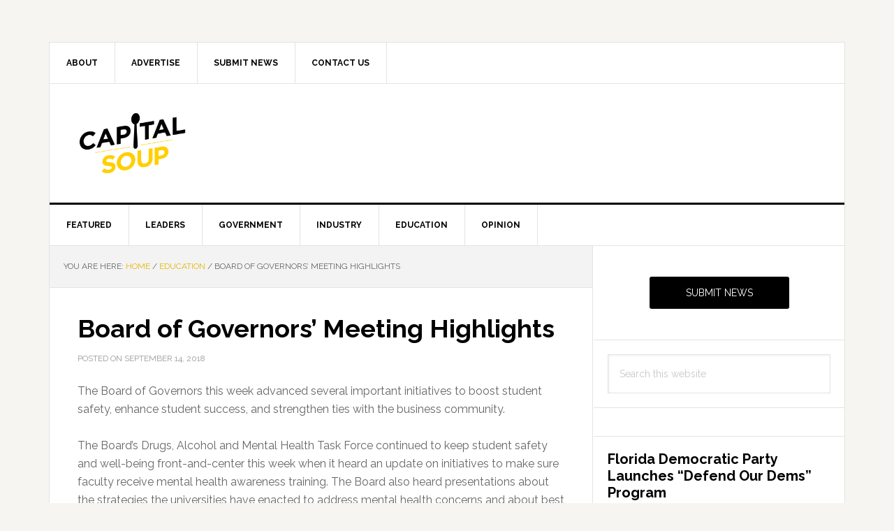

--- FILE ---
content_type: text/html; charset=utf-8
request_url: https://www.google.com/recaptcha/api2/aframe
body_size: 258
content:
<!DOCTYPE HTML><html><head><meta http-equiv="content-type" content="text/html; charset=UTF-8"></head><body><script nonce="73UYqGLCD4JuMH-dmbgb9A">/** Anti-fraud and anti-abuse applications only. See google.com/recaptcha */ try{var clients={'sodar':'https://pagead2.googlesyndication.com/pagead/sodar?'};window.addEventListener("message",function(a){try{if(a.source===window.parent){var b=JSON.parse(a.data);var c=clients[b['id']];if(c){var d=document.createElement('img');d.src=c+b['params']+'&rc='+(localStorage.getItem("rc::a")?sessionStorage.getItem("rc::b"):"");window.document.body.appendChild(d);sessionStorage.setItem("rc::e",parseInt(sessionStorage.getItem("rc::e")||0)+1);localStorage.setItem("rc::h",'1769788044417');}}}catch(b){}});window.parent.postMessage("_grecaptcha_ready", "*");}catch(b){}</script></body></html>